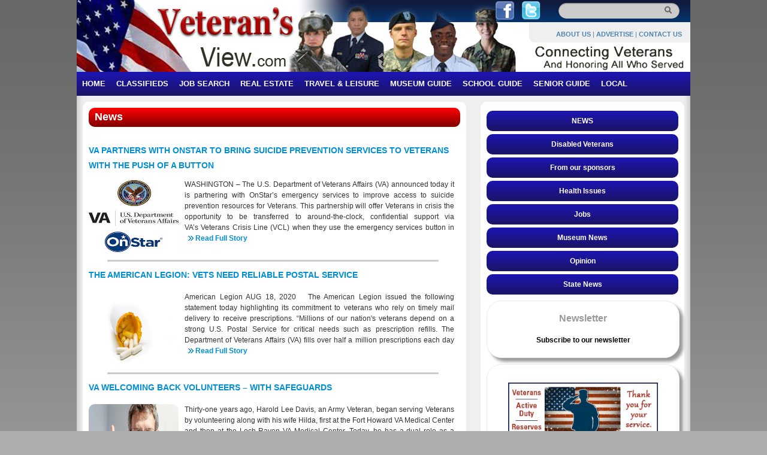

--- FILE ---
content_type: text/html; charset=UTF-8
request_url: https://veteransview.com/?page=8
body_size: 11589
content:
<!DOCTYPE html>
<html lang="en">
<head>
    <meta charset="UTF-8">

    <title>
    Veteran&#039;s View
    </title>

    <!-- CSS -->
    <link rel="stylesheet" type="text/css" href="https://veteransview.com/css/style.7.css">

    <!-- JS files -->
    <script type="text/javascript" src="https://veteransview.com/js/jquery.7.js"></script>
    <script type="text/javascript" src="https://veteransview.com/js/jquery-ui.7.js"></script>

    <!-- JS inline code -->
    <script type="text/javascript">
    //<![CDATA[
    var site_url = "https:\/\/veteransview.com";
    //]]>
    </script>

<!-- START: Google Analytics -->
<!-- END: Google Analytics -->

</head>

<body>

    <div class="wrapper-layout">

<div class="header-layout">

    <div class="date-layout">
    </div>

    <div class="social-layout">
        <a href="https://www.facebook.com/pages/Veterans-View/230236533673442" target="_blank">
            <img src="https://veteransview.com/images/face-book.png" width="31" height="31" alt="Face Book" />
        </a>
        <a href="https://twitter.com/veteransview" target="_blank">
            <img src="https://veteransview.com/images/twitter.png" width="31" height="31" alt="Twitter" />
        </a>

        <div class="header-search">
            <form method="get" action="https://veteransview.com/search?>">
                <input type="text" name="q" value="" style="width:160px; border:none; height:26px; padding:0px 3px; margin:5px 50px 0 0; float:right; background-color:transparent;" value="">
                <input type="submit" value="" style="position:absolute; top:8px; right:28px; background:url(https://veteransview.com/images/search-button.png) no-repeat; width:20px; height:18px; border:0; cursor:pointer">
            </form>
        </div>
    </div>

    <br clear="all"/>

    <div class="corner-navigation">
        <p>
        <a href="https://veteransview.com/about-us">ABOUT US</a> |
        <a href="https://veteransview.com/advertise">ADVERTISE</a> |
        <a href="https://veteransview.com/contact-us">CONTACT US</a>
        </p>
    </div>

    <br clear="all"/>

</div><!-- class="header-layout" -->
<div class="nav-bar">
    <ul>
        <li><a href="https://veteransview.com">HOME</a></li>
        <li><a href="https://veteransview.com/classifieds">CLASSIFIEDS</a></li>
        <li><a href="https://veteransview.com/job-search">JOB SEARCH</a></li>
        <li><a href="https://veteransview.com/real-estate">REAL ESTATE</a></li>
        <li><a href="https://veteransview.com/travel-leisure">TRAVEL &amp; LEISURE</a></li>
        <li><a href="https://veteransview.com/travel-leisure/museum-guide">MUSEUM GUIDE</a></li>
        <li><a href="https://veteransview.com/school">SCHOOL GUIDE</a></li>
        
        <li><a href="https://veteransview.com/senior">SENIOR GUIDE</a></li>
        <li><a href="https://veteransview.com/classifieds/local-guide">LOCAL</a></li>
    </ul>
</div>

        <div class="container">

            <div class="content">
                <div class="title-box"><h1>News
</h1></div>
                    <!-- begin articles -->
            <div class="newsBriefContainer">
    <div class="newsThumbTitle">
        <a href="https://veteransview.com/news/va-partners-with-onstar-to-bring-suicide-prevention-services-to-veterans-with-the-push-of-a-button">VA PARTNERS WITH ONSTAR TO BRING SUICIDE PREVENTION SERVICES TO VETERANS WITH THE PUSH OF A BUTTON</a>
    </div>
    <div class="newsBriefThumb">
        <a href="https://veteransview.com/news/va-partners-with-onstar-to-bring-suicide-prevention-services-to-veterans-with-the-push-of-a-button">
            <img class="newsImgBottom" alt="News" src="https://images.central-news.com/VAOnstar.jpg">
        </a>
    </div>
    <div class="contentNewsBrief">WASHINGTON&nbsp;&ndash; The U.S. Department of Veterans Affairs (VA) announced today it is partnering with&nbsp;OnStar&rsquo;s emergency services to improve access to suicide prevention resources for Veterans.
This partnership will offer Veterans in crisis the opportunity to be transferred to around-the-clock, confidential support via VA&rsquo;s&nbsp;Veterans Crisis Line&nbsp;(VCL) when they use the emergency services button in an OnStar-equipped vehicle or OnStar Guardian smartphone app.
&ldquo;The VA-OnStar partnership aims to promote suicide prevention and reduce deaths by suicide by providing additional resources to Veterans,&rdquo; said VA Secretary Robert Wilkie. &ldquo;This partnership will help Veterans access suicide prevention support services and assistance directly and immediately. More than 400 VA suicide prevention coordinators and their teams, located at every VA medical center, connect Veterans with care and educate the community about suicide prevention programs and resources daily.&rdquo;&nbsp;
An average of 20 Veterans die by suicide each day. Through this partnership, VA and OnStar, a wholly owned subsidiary of General Motors, will collaborate to provide education and training to VA clinicians and OnStar call center staff to facilitate suicide prevention efforts for Veterans. Additionally, VA will provide resources and education to OnStar about military culture and how to determine if a caller is a Veteran.
&ldquo;OnStar services are designed to help our customers go out into the world feeling safer, and we recognize that for many people, and in particular Veterans, a crisis can start from within,&rdquo; said Catherine Bishop, senior global emergency services manager for OnStar. &ldquo;This partnership with VA allows our emergency-certified advisors to better serve the heroes who have served us.&rdquo;
Suicide prevention is a top priority and VA has made great strides in Veteran suicide prevention, especially in crisis intervention. Partnerships such as this are coordinated by the Veterans Health Administration&rsquo;s&nbsp;Office of Community Engagement.</div>
    <div class="contentBottom">
        <img class="caratImg" src="https://veteransview.com/images/carat1.gif">
        <a href="https://veteransview.com/news/va-partners-with-onstar-to-bring-suicide-prevention-services-to-veterans-with-the-push-of-a-button">Read Full Story</a>
    </div>
    <div class="separator"></div>
</div>
            <div class="newsBriefContainer">
    <div class="newsThumbTitle">
        <a href="https://veteransview.com/news/the-american-legion-vets-need-reliable-postal-service">THE AMERICAN LEGION: VETS NEED RELIABLE POSTAL SERVICE</a>
    </div>
    <div class="newsBriefThumb">
        <a href="https://veteransview.com/news/the-american-legion-vets-need-reliable-postal-service">
            <img class="newsImgBottom" alt="News" src="https://images.central-news.com/pomeds.jpg">
        </a>
    </div>
    <div class="contentNewsBrief">American Legion
AUG 18, 2020
&nbsp;
The American Legion issued the following statement today highlighting its commitment to veterans who rely on timely mail delivery to receive prescriptions.
&ldquo;Millions of our nation's veterans depend on a strong U.S. Postal Service for critical needs such as prescription refills. The Department of Veterans Affairs (VA) fills over half a million prescriptions each day through the Consolidated Mail Output Pharmacy system. The vast majority of these prescriptions are mailed to veterans through the USPS.
&ldquo;Due to the COVID-19 pandemic, reduced availability of in-person services at VA facilities, including access to the pharmacy, places veterans in larger reliance on mail-ordered prescriptions and a strong USPS. If our leaders in Washington, D.C., choose not to fund the post office by the end of September, The American Legion is concerned it could have dire consequences for the millions of veterans who rely on the mail every day to deliver life-saving medication. The Postal Service often plays a pivotal role in the delivery of paperwork needed to process claims for veterans who have been disabled in the service of their country.
&ldquo;The American Legion has spoken out in favor of a strong USPS before with the passage of&nbsp;Resolution No. 344&nbsp;at our annual national convention in 2016. The American Legion implores Congress to address this issue impacting our nation&rsquo;s veterans in an expedited manner so they can continue to receive the critical services they need during these difficult times.&rdquo;</div>
    <div class="contentBottom">
        <img class="caratImg" src="https://veteransview.com/images/carat1.gif">
        <a href="https://veteransview.com/news/the-american-legion-vets-need-reliable-postal-service">Read Full Story</a>
    </div>
    <div class="separator"></div>
</div>
            <div class="newsBriefContainer">
    <div class="newsThumbTitle">
        <a href="https://veteransview.com/news/va-welcoming-back-volunteers-with-safeguards">VA WELCOMING BACK VOLUNTEERS – WITH SAFEGUARDS</a>
    </div>
    <div class="newsBriefThumb">
        <a href="https://veteransview.com/news/va-welcoming-back-volunteers-with-safeguards">
            <img class="newsImgBottom" alt="News" src="https://images.central-news.com/VAvolunteers.jpg">
        </a>
    </div>
    <div class="contentNewsBrief">Thirty-one years ago, Harold Lee Davis, an Army Veteran, began serving Veterans by volunteering along with his wife Hilda, first at the Fort Howard VA Medical Center and then at the Loch Raven VA Medical Center. Today, he has a dual role as a representative for the Benevolent &amp; Protective Order of Elks on the medical center&rsquo;s VA Voluntary Service Committee and as a volunteer group leader.


The VA Maryland Health Care System welcomes back volunteers.

Davis has helped organize Christmas in July events, participated in National Salute to Veteran Patients Week, Memorial Day and Veteran&rsquo;s Day recognition luncheons and lent himself to an array of other activities. He was the VA National Advisory Committee Male Volunteer of the Year for 2019.
Pandemic disrupted volunteer activities
Because of the COVID-19 pandemic, the normal activities of thousands of VA volunteers like Davis and his wife have been disrupted since early spring. VA paused its volunteer program to protect patients, health care providers, and volunteers from the risk of exposure to COVID-19.
The pandemic has kept Davis away from his volunteer duties since March. But it hasn&rsquo;t stopped him from worrying about the Veterans and wondering if they are feeling isolated, lonely, and bored. He found himself considering how he could continue serving Veterans upon his return.
&ldquo;We&rsquo;ve already missed this year&rsquo;s Christmas in July event but we are researching all the necessary steps to implement a movie night for Veterans when volunteers are able to return,&rdquo; he said.
Welcome back volunteers &mdash; gradually
Now, across the country, VA medical facilities are expanding services, including previously cancelled elective procedures and routine in-person appointments. Along with these services, we will begin welcoming back our volunteers carefully and gradually with several safeguards.
Based on our critical needs, we&rsquo;ve created new volunteer roles, adapted some, and continue to pause others. Other changes include virtual assignments at some locations and continuing the pause for students under 18.
Checklist: what to do before volunteering
Before showing up for work, volunteers should obtain approval and complete orientation and safety training. Like everyone at VA facilities, they need to wear a face covering and follow physical distancing guidelines while on duty. They also need to consent to health screenings, including temperature checks, prior to entering the facility.
Volunteers interested in returning to work should contact their&nbsp;local Voluntary Service office&nbsp;to discuss current facility needs and their interests. To find your local office, visit&nbsp;https://www.volunteer.va.gov/directory/&nbsp;and click &ldquo;VOLUNTEER OR DONATE NOW.&rdquo;


Before showing up for work, volunteers should obtain approval and complete orientation and safety training.

Leadership will bring back volunteers in phases, beginning with the most essential assignments. Volunteers should consider their own personal safety and comfort before returning to service.
Volunteers at risk, please stay home
Older people and people of any age who have serious health problems are at higher risk of developing serious symptoms of COVID-19. Those health problems include: heart or lung conditions, weakened immune systems, severe obesity and diabetes.
The Centers for Disease Control and Prevention recommends that people at higher risk stay home when possible. They should also keep distance between themselves and others if COVID-19 is spreading in their community.
We know how dedicated our volunteers are to their service and we look forward to their safe return as soon as possible.

R. David Edwards is the chief of Public &amp; Community Relations at the Baltimore VAMC; Dore Mobley is a communication specialist for VHA Internal Communications.</div>
    <div class="contentBottom">
        <img class="caratImg" src="https://veteransview.com/images/carat1.gif">
        <a href="https://veteransview.com/news/va-welcoming-back-volunteers-with-safeguards">Read Full Story</a>
    </div>
    <div class="separator"></div>
</div>
            <div class="newsBriefContainer">
    <div class="newsThumbTitle">
        <a href="https://veteransview.com/news/va-to-award-more-than-400-million-in-grants-to-end-veteran-homelessness">VA TO AWARD MORE THAN $400 MILLION IN GRANTS TO END VETERAN HOMELESSNESS</a>
    </div>
    <div class="newsBriefThumb">
        <a href="https://veteransview.com/news/va-to-award-more-than-400-million-in-grants-to-end-veteran-homelessness">
            <img class="newsImgBottom" alt="News" src="https://images.central-news.com/vethomeless.jpg">
        </a>
    </div>
    <div class="contentNewsBrief">WASHINGTON&nbsp;&ndash; The U.S. Department of Veterans Affairs (VA) announced today it will begin awarding more than $400 million in grants under the&nbsp;Supportive Services for Veteran Families Program&nbsp;(SSVF) to 266 non-profit organizations in all 50 states, the District of Columbia, Guam, Puerto Rico and the Virgin Islands on Oct. 1 of this year.&nbsp;
SSVF funding provides thousands of low-income Veteran families around the nation with access to case management and other assistance to rapidly re-house Veterans who become homeless or prevent Veterans from becoming homeless.&nbsp;
&ldquo;Helping Veterans exit homelessness and remain in stable housing is more important now than ever,&rdquo; said VA Secretary Robert Wilkie. &ldquo;The Supportive Services for Veteran Families Program remains a vital resource to ensure that every Veteran has a safe and stable place to call home, especially during the COVID-19 pandemic.&rdquo;&nbsp;
In fiscal year (FY) 2019, SSVF served 105,156 individuals, including 70,524 Veterans and 20,608 children. As a result of these and other efforts, Veteran homelessness has been cut in half since 2010&rsquo;s launch of the&nbsp;Federal Strategic Plan to Prevent and End Homelessness.&nbsp;Since then, VA&rsquo;s homelessness programs and targeted housing vouchers provided by the&nbsp;Department of Housing and Urban Development&nbsp;have placed hundreds of thousands of Veterans and their family members into permanent housing or helped to prevent them from being homeless.&nbsp;
This year&rsquo;s grant recipients competed for funding under a Notice of Fund Availability published Dec. 5, 2019. The funding will support SSVF services in fiscal year 2021 which begins Oct. 1 and ends Sept. 30, 2021.&nbsp;
Visit&nbsp;VA homeless SSVF&nbsp;to view the list of 2020 grantees and to learn more about the program.</div>
    <div class="contentBottom">
        <img class="caratImg" src="https://veteransview.com/images/carat1.gif">
        <a href="https://veteransview.com/news/va-to-award-more-than-400-million-in-grants-to-end-veteran-homelessness">Read Full Story</a>
    </div>
    <div class="separator"></div>
</div>
            <div class="newsBriefContainer">
    <div class="newsThumbTitle">
        <a href="https://veteransview.com/news/va-and-partner-agencies-announce-covid-19-insights-partnership">VA AND PARTNER AGENCIES ANNOUNCE COVID-19 INSIGHTS PARTNERSHIP</a>
    </div>
    <div class="newsBriefThumb">
        <a href="https://veteransview.com/news/va-and-partner-agencies-announce-covid-19-insights-partnership">
            <img class="newsImgBottom" alt="News" src="https://images.central-news.com/VAlogo.jpg">
        </a>
    </div>
    <div class="contentNewsBrief">WASHINGTON &mdash;&nbsp;Today, the U.S. Department of Veterans Affairs (VA), along with the Departments of Energy (DOE) and Health and Human Services (HHS) announced the formation of the COVID-19 Insights Partnership, an initiative to coordinate and share health data as well as research and expertise to aid in the fight against COVID-19.
The COVID-19 Insights Partnership creates a framework for VA and HHS to utilize DOE&rsquo;s world-leading high-performance computing (HPC) and artificial intelligence resources to conduct COVID-19 research and analyze health data that would otherwise not be possible.
&ldquo;Veterans served this country by putting on the uniform and protecting American interests overseas and now their health data will help in the fight against COVID-19 here at home,&rdquo; said VA Secretary Robert Wilkie. &ldquo;President Trump is marshalling all the resources he has available in the federal government to fight the virus and Veterans should be proud of the role they&rsquo;re playing.&rdquo;
&ldquo;The Department of Energy is proud to be a member of the COVID-19 Insights Partnership,&rdquo;&nbsp;said Secretary of Energy Dan Brouillette. &ldquo;Our nation&rsquo;s understanding of&nbsp;COVID-19 has&nbsp;already&nbsp;benefitted greatly from&nbsp;our world-leading high-performance computing and artificial intelligence resources and we look forward&nbsp;to&nbsp;continuing our coordination across federal departments and agencies in the fight against this virus.&rdquo;
&ldquo;This unprecedented data and computing partnership is the latest addition to President Trump&rsquo;s whole-of-government effort against COVID-19,&rdquo; said HHS Secretary Alex Azar. &ldquo;The volume and quality of the data HHS has on COVID-19 has advanced by leaps and bounds in recent months. The Department of Energy&rsquo;s world-class resources will help us derive new insights from the data we gather to help patients and protect our country.&rdquo;
Research and analysis conducted by the COVID-19 Insights Partnership will focus on vaccine and therapeutic development and outcomes, virology and other critical scientific topics to understand COVID-19 better. HHS and VA will provide additional updates and information on research projects as it becomes available.
Summit, the United States&rsquo; fastest supercomputer, located at DOE&rsquo;s Oak Ridge National Laboratory, is accelerating COVID-19 research by running large scale, complex analyses on a vast amount of health data. Summit&rsquo;s unmatched capacity to analyze massive integrated datasets and divine insights will help researchers identify and advance potential treatments and enhance outcomes for COVID-19 patients with unprecedented speed.
The partnership expands upon recent efforts by the Trump Administration to leverage cutting-edge technologies in the fight against COVID-19, such as the&nbsp;COVID-19 High Performance Computing Consortium, which provides researchers worldwide with HPC resources and expertise from leading industry, Federal Government, and academia partners to accelerate the COVID-19 vaccine and therapeutic research.</div>
    <div class="contentBottom">
        <img class="caratImg" src="https://veteransview.com/images/carat1.gif">
        <a href="https://veteransview.com/news/va-and-partner-agencies-announce-covid-19-insights-partnership">Read Full Story</a>
    </div>
    <div class="separator"></div>
</div>
            <div class="newsBriefContainer">
    <div class="newsThumbTitle">
        <a href="https://veteransview.com/news/more-than-1-million-meals-raised-for-food-pantries-in-need">MORE THAN 1 MILLION MEALS RAISED FOR FOOD PANTRIES IN NEED</a>
    </div>
    <div class="newsBriefThumb">
        <a href="https://veteransview.com/news/more-than-1-million-meals-raised-for-food-pantries-in-need">
            <img class="newsImgBottom" alt="News" src="https://images.central-news.com/UTCH.jpg">
        </a>
    </div>
    <div class="contentNewsBrief">(VFW Magazine)
KANSAS CITY, Mo. &ndash;&nbsp;The Veterans of Foreign Wars is proud to announce its 2020 &ldquo;Uniting to Combat Hunger&rdquo; campaign has raised more than 1 million meals for veterans and military families in need, transcending its original goal of 500,000.
VFW Quartermaster General Debra Anderson and Ed Sandrick, director of Humana&rsquo;s Strategic Alliances and Veteran Channel, made the special announcement live Monday during the VFW&rsquo;s #StillServing Celebration, a virtual, weeklong event to bring awareness, respect and gratitude to veterans who remain committed to a life of service after their time in the military ends.
Originally established in March of 2018, &ldquo;Uniting to Combat Hunger&rdquo; is a collaborative campaign from the VFW and Humana designed to help to raise awareness and fight food insecurity in the veteran and military communities. Defined as the lack of access to enough nutritionally adequate foods to live an active, healthy life, food insecurity contributes to poor health, lower productivity and higher medical costs. This societal issue impacts one in nine Americans, and 25% of Iraq and Afghanistan War veterans.
Initially planned as a national food drive, the onset of the COVID-19 pandemic forced this year&rsquo;s &ldquo;Uniting to Combat Hunger&rdquo; campaign to drastically shift its focus to raising donations in support of local VA food pantries that were struggling to keep up with the increasing needs of the veteran and military families in their communities.
&ldquo;When we set our goal of 500,000 meals, we never could have anticipated the increased struggles the COVID-19 pandemic would bring,&rdquo; said VFW National Commander William &ldquo;Doc&rdquo; Schmitz. &ldquo;As more and more military and veteran families struggled to put food on the table, shifting our focus to supporting local VA food pantries just made sense. The efforts and dedication of VFW members, Humana representatives and VA employees across the country are perfect examples of how we are #StillServing.&rdquo;
&ldquo;It&rsquo;s an honor to support veteran and military families during this unprecedented time, as no one should be food insecure,&rdquo; said Ed Sandrick, Humana Director of Strategic Alliances and Veteran Channel. &ldquo;Through the &lsquo;Uniting To Combat Hunger&rsquo; campaign, we&rsquo;re proud to help feed those who have sacrificed so much for our country and we&rsquo;re thrilled to more than double our goal in collaboration with dedicated partners like the VFW.&rdquo;
For more information on how you can help the VFW and Humana address food insecurity, visit&nbsp;vfw.org/UTCH.</div>
    <div class="contentBottom">
        <img class="caratImg" src="https://veteransview.com/images/carat1.gif">
        <a href="https://veteransview.com/news/more-than-1-million-meals-raised-for-food-pantries-in-need">Read Full Story</a>
    </div>
    <div class="separator"></div>
</div>
            <div class="newsBriefContainer">
    <div class="newsThumbTitle">
        <a href="https://veteransview.com/news/our-wwii-story-american-legion-blood-banks">OUR WWII STORY: AMERICAN LEGION BLOOD BANKS</a>
    </div>
    <div class="newsBriefThumb">
        <a href="https://veteransview.com/news/our-wwii-story-american-legion-blood-banks">
            <img class="newsImgBottom" alt="News" src="https://images.central-news.com/bloodbanks.jpg">
        </a>
    </div>
    <div class="contentNewsBrief">(The American Legion)
By 1943, The American Legion&rsquo;s blood-donation program was institutionalized in multiple cities across the country, fulfilling needs locally and in support of military personnel at war. Following deadly race riots of June 1943 in Detroit, the American Legion Civilian Defense Blood Bank there was credited for acting quickly and effectively amid the bedlam.
&ldquo;Much of this blood plasma was delivered while rioting was at its height,&rdquo; explained George C. Dollar, chairman of the American Legion Civilian Defense Blood Bank in Detroit. &ldquo;It was delivered through streets filled with overturned cars; through flying missiles and showers of glass from broken windows, and through the picket lines. Because we were driving our white emergency unit cars of The American Legion Civilian Blood Bank unit, we were permitted to proceed without being attacked by the rioters or stopped by the police.&rdquo;
Area hospitals called on the bank for 512 units of plasma, most of which was reportedly used to treat citizens who had gotten caught up in the rioting that claimed 31 lives and injured hundreds of others.
Detroit-area American Legion posts had established the blood bank at Henry Ford Hospital in March 1941 for &ldquo;the purpose of serving veterans, indigent and emergency cases,&rdquo; according to an article in the September 1943&nbsp;American Legion Magazine. More than 2,500 Legionnaires and American Legion Auxiliary members regularly donated to the bank to keep it well stocked in case of emergency.
Similar American Legion blood banks were operated in Boise, Idaho, and Brooklyn, N.Y., serving the civilian and military communities there. In other cities, including Detroit, The American Legion worked as the primary blood-distribution hub for local medical institutions and emergency services.</div>
    <div class="contentBottom">
        <img class="caratImg" src="https://veteransview.com/images/carat1.gif">
        <a href="https://veteransview.com/news/our-wwii-story-american-legion-blood-banks">Read Full Story</a>
    </div>
    <div class="separator"></div>
</div>
            <div class="newsBriefContainer">
    <div class="newsThumbTitle">
        <a href="https://veteransview.com/news/va-and-mazon-partner-to-support-veteran-food-security">VA AND MAZON PARTNER TO SUPPORT VETERAN FOOD SECURITY</a>
    </div>
    <div class="newsBriefThumb">
        <a href="https://veteransview.com/news/va-and-mazon-partner-to-support-veteran-food-security">
            <img class="newsImgBottom" alt="News" src="https://images.central-news.com/food.jpg">
        </a>
    </div>
    <div class="contentNewsBrief">WASHINGTON&nbsp;&mdash;The U.S. Department of Veterans Affairs (VA) announced it is partnering with MAZON: A Jewish Response to Hunger to improve and ensure Veterans have reliable access to food.
VA and MAZON will work together to distribute information to Veterans to increase awareness about the risks associated with food insecurity and share the benefits of programs like the&nbsp;Supplemental Nutritional Assistance Program&nbsp;(SNAP).
&ldquo;Veterans must have consistent and reliable access to healthy foods in order to thrive,&rdquo; said VA Secretary Robert Wilkie. &ldquo;By raising awareness of the problem of Veterans&rsquo; food insecurity and executing solutions, this partnership will lead to more Veterans having more food on the table.&rdquo;
MAZON: A Jewish Response to Hunger is a national advocacy organization working to end hunger among people of all faiths in the United States and Israel. The organization works to raise awareness about&nbsp;community and government resources&nbsp;to encourage the anti-hunger community to effectively address emerging issues.
&ldquo;VA and MAZON will use various tactics to help Veterans facing food insecurity access available food assistance resources, like trainings for VA staff to help them better recognize and respond to Veteran food insecurity, &rdquo; said MAZON: A Jewish Response to Hunger President and CEO Abby J. Leibman. &ldquo;These tactics include exploring the creation of a VA pilot program on SNAP outreach for Veterans that can be replicated and scaled up and formalizing target goals for Veteran SNAP eligibility screenings and application assistance.&rdquo;
This partnership is managed by the Veterans Health Administration&rsquo;s Nutrition and Food Services office and was facilitated by the VHA Office of Community Engagement (OCE). Partnerships supported by OCE, such as this one, support VHA&rsquo;s commitment to delivering patient-driven health care.
Visit&nbsp;VA health partnerships&nbsp;and&nbsp;MAZON: A Jewish Response to Hunger&nbsp;for more information.</div>
    <div class="contentBottom">
        <img class="caratImg" src="https://veteransview.com/images/carat1.gif">
        <a href="https://veteransview.com/news/va-and-mazon-partner-to-support-veteran-food-security">Read Full Story</a>
    </div>
    <div class="separator"></div>
</div>
            <div class="newsBriefContainer">
    <div class="newsThumbTitle">
        <a href="https://veteransview.com/news/34-sailors-23-civilians-suffered-minor-injuries-in-uss-bonhomme-richard-fire">34 SAILORS, 23 CIVILIANS SUFFERED MINOR INJURIES IN USS BONHOMME RICHARD FIRE</a>
    </div>
    <div class="newsBriefThumb">
        <a href="https://veteransview.com/news/34-sailors-23-civilians-suffered-minor-injuries-in-uss-bonhomme-richard-fire">
            <img class="newsImgBottom" alt="News" src="https://images.central-news.com/ussbonhommerichard.jpg">
        </a>
    </div>
    <div class="contentNewsBrief">


By&nbsp;CAITLIN M. KENNEY | STARS AND STRIPES




WASHINGTON &mdash; More than 30 sailors have suffered minor injuries from the fire that broke out Sunday and firefighters continue battle aboard the USS Bonhomme Richard at Naval Base San Diego, Calif.
As of Monday morning, 34 sailors and 23 civilians have been treated for minor injuries, said Lt. Cmdr. Nicole Schwegman, a spokeswoman with Naval Surface Force, U.S. Pacific Fleet. Of the 17 sailors who were hospitalized Sunday, five sailors have remained in the medical facility for observation and are in stable condition.
So far, minor injuries include heat exhaustion and smoke inhalation, according to Schwegman.
A fire was reported aboard the amphibious assault ship at about 8:30 a.m. Sunday while it was moored at the pier, said Mike Raney, a spokesman for Naval Surface Force, U.S. Pacific Fleet.

&nbsp;

The cause of the fire is still under investigation and the origin of an explosion that also occurred on the ship Sunday is still unknown, The Associated Press reported.
Firefighting operations continued aboard the ship through the night and two helicopters with water buckets were brought in to help, according to the Navy.
At the time of the fire about 160 sailors were on the ship, which was undergoing maintenance, according to Raney. The ship typically has a crew of about 1,000.
Adm. Mike Gilday, chief of naval operations, called the fire &ldquo;a terrible tragedy.&rdquo;
"We are grateful for the quick and immediate response of local, base, and shipboard&nbsp;firefighters aboard USS Bonhomme Richard. Our thoughts and prayers are with our [Bonhomme Richard] sailors, their families, and our emergency responders who continue to fight the fire. Godspeed," he said in a statement.
Two nearby ships, the USS Fitzgerald and the USS Russell, had to move away from the pier Sunday afternoon because of the fire. The USS Fitzgerald had just arrived in San Diego July 2, according to U.S. Naval Institute News, after undergoing more than two years of restoration and modernization following the deadly 2017 collision that killed seven sailors.
Photo Credit: CHRISTINA ROSS/U.S. NAVY
</div>
    <div class="contentBottom">
        <img class="caratImg" src="https://veteransview.com/images/carat1.gif">
        <a href="https://veteransview.com/news/34-sailors-23-civilians-suffered-minor-injuries-in-uss-bonhomme-richard-fire">Read Full Story</a>
    </div>
    <div class="separator"></div>
</div>
            <div class="newsBriefContainer">
    <div class="newsThumbTitle">
        <a href="https://veteransview.com/news/va-offers-debt-relief-to-veterans-through-years-end">VA OFFERS DEBT RELIEF TO VETERANS THROUGH YEAR’S END</a>
    </div>
    <div class="newsBriefThumb">
        <a href="https://veteransview.com/news/va-offers-debt-relief-to-veterans-through-years-end">
            <img class="newsImgBottom" alt="News" src="https://images.central-news.com/debtrelief.jpg">
        </a>
    </div>
    <div class="contentNewsBrief">WASHINGTON &ndash;&nbsp;The U.S. Department of Veterans Affairs (VA) today announced its commitment to extend debt relief to Veterans adversely impacted by COVID-19 to the end of 2020 by suspending certain debt collection actions.
The department recognizes Veterans and beneficiaries are still being greatly impacted by the coronavirus prompting the extension of financial relief.
&ldquo;Veterans and their families should be focused on their health and safety during the pandemic,&rdquo; said VA Secretary Robert Wilkie. &ldquo;VA is taking action to give those with pending debts greater flexibility during these challenging times.&rdquo;
VA is suspending all actions on Veteran debts under the jurisdiction of the U.S. Treasury Department. This includes the suspension of collection action or extending repayment terms on preexisting VA debts, whichever the Veteran prefers.
For benefit debts, Veterans should contact the VA Debt Management Center at 1-800-827-0648.
For health care debts, Veterans should contact the Health Resource Center at 1-866-400-1238 or&nbsp;https://www.pay.govfor payments.</div>
    <div class="contentBottom">
        <img class="caratImg" src="https://veteransview.com/images/carat1.gif">
        <a href="https://veteransview.com/news/va-offers-debt-relief-to-veterans-through-years-end">Read Full Story</a>
    </div>
    <div class="separator"></div>
</div>
        <!-- end articles -->
    <!-- begin paginator -->
    <div class="paginator">
        <nav>
        <ul class="pagination">
            
                            <li>
                    <a href="https://veteransview.com?page=7" rel="prev" aria-label="&laquo; Previous">&lsaquo;</a>
                </li>
            
            
                            
                
                
                                                                                        <li><a href="https://veteransview.com?page=1">1</a></li>
                                                                                                <li><a href="https://veteransview.com?page=2">2</a></li>
                                                                                        
                                    <li class="disabled" aria-disabled="true"><span>...</span></li>
                
                
                                            
                
                
                                                                                        <li><a href="https://veteransview.com?page=5">5</a></li>
                                                                                                <li><a href="https://veteransview.com?page=6">6</a></li>
                                                                                                <li><a href="https://veteransview.com?page=7">7</a></li>
                                                                                                <li class="active" aria-current="page"><span>8</span></li>
                                                                                                <li><a href="https://veteransview.com?page=9">9</a></li>
                                                                                                <li><a href="https://veteransview.com?page=10">10</a></li>
                                                                                                <li><a href="https://veteransview.com?page=11">11</a></li>
                                                                                        
                                    <li class="disabled" aria-disabled="true"><span>...</span></li>
                
                
                                            
                
                
                                                                                        <li><a href="https://veteransview.com?page=91">91</a></li>
                                                                                                <li><a href="https://veteransview.com?page=92">92</a></li>
                                                                        
            
                            <li>
                    <a href="https://veteransview.com?page=9" rel="next" aria-label="Next &raquo;">&rsaquo;</a>
                </li>
                    </ul>
    </nav>

    </div>
    <!-- end paginator -->

<div class="newsBriefContentBottom">
</div>
            </div><!-- end class="content" -->

            <div class="right-sidebar">
                <div style="text-align: center">
    <ul>
        <li><a href="https://veteransview.com">NEWS</a></li>
                    <li><a href="https://veteransview.com/news/category/disabled-veterans">Disabled Veterans</a></li>
                    <li><a href="https://veteransview.com/news/category/from-our-sponsors">From our sponsors</a></li>
                    <li><a href="https://veteransview.com/news/category/health-issues">Health Issues</a></li>
                    <li><a href="https://veteransview.com/news/category/jobs">Jobs</a></li>
                    <li><a href="https://veteransview.com/news/category/museum-news">Museum News</a></li>
                    <li><a href="https://veteransview.com/news/category/opinion">Opinion</a></li>
                    <li><a href="https://veteransview.com/news/category/state-news">State News</a></li>
            </ul>

    <div class="imgCtnr">   
        <h3>Newsletter</h3> <br>
        <a href="http://gem.godaddy.com/signups/193731/join">Subscribe to our newsletter </a>
    </div>

    <!-- begin slot: sidebar-1 -->
        <div class="imgCtnr">   
                    <a target="_blank" href="https://militaryhomeservices.com/">
        <img class="sidebar-250-bare" alt="Union Home Services" src="https://images.central-news.com/unionhome.jpg">
    </a>
            </div>
        <!-- end slot: sidebar-1 -->

    <div class="imgCtnr">   
        <a href="https://veteransview.com/classifieds/local-guide">
            <img src="https://images.central-news.com/vv_local_guide.jpg" style="width: 250px; height: auto;" alt="Veteran's View Local Guide" />
        </a>
    </div>

    <div class="imgCtnr">   
        <h3>"Recommend a business or service that you feel should be on our website."</h3> <br>
        <form method="get" action="https://docs.google.com/forms/d/1HFvalWaQ0i4vLYp2ObAiyrrgRRAGorjPoCsFUS-osMk/viewform">
        <button type="submit" class="btn btn-primary btn-lg" data-toggle="modal" data-target="#myModal">
            Recommend
        </button>
        </form>
    </div>

    <!-- begin slot: sidebar-1 <publication> -->
        <div class="imgCtnr">   
                    <h3>Jay Buckley Baseball Tours</h3> <br>
            <a target="_blank" href="http://www.jaybuckley.com">
        <img class="sidebar-250-bare" alt="Jay Buckley Baseball Tours" src="https://images.central-news.com/21847.jpg">
    </a>
                    <h3>Jacobson Gun Center</h3> <br>
            <a target="_blank" href="http://www.jacobsonsguncenter.com">
        <img class="sidebar-250-bare" alt="Jacobson Gun Center" src="https://images.central-news.com/23152.jpg">
    </a>
                    <h3>VV Online Magazine Spring &amp; Summer 2025</h3> <br>
            <a target="_blank" href="https://www.calameo.com/read/0037074827065dd45a8ef">
        <img class="sidebar-250-bare" alt="VV Online Magazine Spring &amp; Summer 2025" src="https://images.central-news.com/VVmagazine2025.jpg">
    </a>
                    <h3>Victoria Coleto Lake RV Resort</h3> <br>
            <a target="_blank" href="https://www.coletolakervresort.com/">
        <img class="sidebar-250-bare" alt="Victoria Coleto Lake RV Resort" src="https://images.central-news.com/24120.jpg">
    </a>
            </div>
        <!-- end slot: sidebar-1 <publication> -->

    <div class="imgCtnr">   
        <a href="https://veteransview.com/senior/assisted-living">
            <img src="https://veteransview.com/images/Assisted-Living.jpg" width="170" height="170" style="margin:auto;" alt="assisted living" />
        </a>
    </div>

    <div class="imgCtnr">   <!-- veterans radio show -->
        <img src="https://veteransview.com/images/veterans-views-radio-show.jpg" width="120" style="margin:auto;" alt="Veterans Radio Show" />
        <br>
        <a href="https://veteransview.com/radioShow">Click here</a>
    </div>

    <div class="imgCtnr">   
        <h3> Museum Guide </h3><br>
        <a href="https://veteransview.com/travel-leisure/museum-guide">
            <img src="https://veteransview.com/images/Museum_Clipart_01-e1430938047985.jpg" width="120" style="margin:auto;" alt="assisted living" />
        </a>
    </div>

    <div class="imgCtnr">
        <h3> TV Program </h3><br>
        <a href="http://www.pahomepage.com/news/veterans-views">
            <img src="https://veteransview.com/images/Vetsviewstv.jpg" width="120" height="80" alt="Vet tv" />
        </a>
    </div>

    <div class="imgCtnr">
        <h3>On Twitter </h3> <br>
        <a href="https://twitter.com/veteransview">
            <img src="https://veteransview.com/images/Twitter_bird_logo_2012.svg_.png" width="120" alt="Twitter" />
        </a>
    </div>

    <div class="imgCtnr">
        <h3>On Facebook </h3> <br>
        <a href="https://www.facebook.com/pages/Veterans-View/230236533673442">
            <img src="https://veteransview.com/images/facebook-icon.png" width="120" alt="Face Book" />
        </a>
    </div>
</div>
            </div><!-- end class="right-sidebar" -->

            <br clear="all">

        </div><!-- end class="container" -->

<div class="footer-layout">

<p>COPYRIGHT &copy; 2026 VETERAN&#039;S VIEW. ALL RIGHTS RESERVED.</p>
<span id="siteseal"><script async type="text/javascript" src="https://seal.godaddy.com/getSeal?sealID=eHh6DQP51w2iQGsE8pzgAw94VDqjRf1raiKyXM0Rxjxz4F0fyejr5Md4bngN"></script></span>

</div>

        <br clear="all">

    </div><!-- end class="wrapper-layout" -->

</body>
</html>


--- FILE ---
content_type: text/css
request_url: https://veteransview.com/css/style.7.css
body_size: 3852
content:
/* style-common.css: common styles between sites */

@charset "utf-8";

body {
    background: url(../images/viewport.jpg) repeat-x #aeaeae;
    margin: 0;
    font: normal 12px/18px Verdana, Arial, Helvetica, sans-serif;
    color: #333;
}

h1 {
    margin: 0;
    padding: 0;
    font: 18px/30px Verdana, Arial, Helvetica, sans-serif;
    font-weight: bold;
    color: #FFF;
}
h2 {
    margin: 0;
    padding: 10px 0 24px 0;
    font: 24px/26px bold Verdana, Arial, Helvetica, sans-serif;
    color: #364a08;
}
h3 {
    margin: 0;
    padding: 0;
    font: bold 16px Verdana, Arial, Helvetica, sans-serif;
    color: #999999;
}
h4 {
    margin: 18px 0 9px 0;
    padding: 0;
    font: bold 18px/18px Verdana, Arial, Helvetica, sans-serif;
    color: #364a08;
}

p {
    margin: 1.0em 0 0 0;
    padding: 0;
    font: normal 12px/18px Verdana, Arial, Helvetica, sans-serif;
}

h1 + p, h2 + p {
    margin-top: 0;
}

table, form, input, select {
    margin: 0;
    padding: 0;
}

a:link, a:visited {
    color: #000;
    text-decoration: none;
    font-weight: bold;
}

a:hover, a:active {
    color: #000;
    text-decoration: none;
}

/*##############################################*/
/* WRAPPER LAYOUT                               */
/*##############################################*/

.wrapper-layout {
    margin: 0 auto 10px auto;
    padding: 0;
    width: 1024px;
    display: block;
    position: relative;
}

/*##############################################*/
/* HEADER LAYOUT                                */
/*##############################################*/

.header-layout {
    background: url(../images/header-background.jpg) no-repeat;
    margin: 0;
    padding: 0;
    width: 1024px;
    height: 120px;
    display: block;
}

.date-layout {
    height:27px;
    width:200px;
    float:left;
    display:block;
    margin:8px 0 0 160px;
    padding:0;
    color: #fff;
    font: 14px Verdana, Arial, Geneva, sans-serif;
    font-weight: bold;
}

.social-layout{
    height:37px;
    width: 330px;
    float:right;
    display:block;
    margin:0;
    padding:0;
}
.social-layout img {
    margin:2px 5px;
    border:0;
}

.corner-navigation {
    background:url(../images/corner-navigation.png) no-repeat;
    width:270px;
    height:34px;
    display:block;
    float:right;
    margin:0 -1px 0 0;
    padding:0 0px 0 0px;
}

.corner-navigation p {
    font-size: 11px;
    color: #4a84af;
    text-align:right;
    padding:0 15px 0 0px;
}

.corner-navigation a:link,
.corner-navigation a:visited
{
    color: #4a84af;
    text-decoration: none;
    font-weight: bold;
    font-size: 11px;
}

.corner-navigation a:hover,
.corner-navigation a:active
{
    text-decoration: none;
    font-weight: bold;
    font-size: 11px;
}

.header-search {
    float:right;
    background:url('../images/search-box.png') no-repeat;
    width:229px;
    height:37px;
}

/*##############################################*/
/* CONTENT                                      */
/*##############################################*/

.container {
    background:url(../images/content-background.png) repeat-y;
    width:1024px;
    min-height:586px;
    margin:0 0 0 0;
    padding:0 0 0 0;
}

.content {
    background:#FFF;
    width:620px;
    margin:10px;
    padding:10px;
    float:left;
    border-radius:10px;
}

.title-box {
    color:#FFF;
    height: 20px;
    display:block;
    margin:0 0 22px 0;
    padding:0px 0 12px 10px;
    border-radius:10px;
}

/*
 * Classifieds section
*/

.classified-column {
    width:290px;
    height:auto;
    margin:0 0 10px 12px;
    padding:0;
    float:left;
    display:block;
}

.classified-box {
    background: #EBEBEB;
    width:290px;
    min-height:100px;
    margin:0 10px 20px 0;
    padding:0px;
    border: 1px solid  #CCC;
    display:block;
    float:left;
    border-radius:10px;
}

.classified-box img {
    float:left;
    padding:8px;
    border:0;
}

.classified-box-title {
    background: #5390bd;
    color:#FFF;
    height: 20px;
    display:block;
    margin:0;
    padding:8px 0 10px 5px;
    border-top-right-radius:10px;
    border-top-left-radius:10px;
}

.classified-box-title h3 a {
    font-size: 16px;
    font-style: normal;
    font-weight: bolder;
    text-decoration:none;
    color: #FFF;
    font-family: Verdana, Arial, Geneva, sans-serif;
}

.classified-box-title h3 a:link,
.classified-box-title h3 a:visited,
.classified-box-title h3 a:hover,
.classified-box-title h3 a:active
{
    font-size: 16px;
    font-style: normal;
    font-weight: bolder;
    text-decoration:none;
    color: #FFF;
    font-family: Verdana, Arial, Geneva, sans-serif;
}

.classified-box ul {
    list-style:none;
    margin:4px 0 0 0;
    padding:0;
}

.classified-box ul li a {
    color: #5390bd;
    text-decoration: none;
}

.classified-box ul li a:link,
.classified-box ul li a:visited,
.classified-box ul li a:hover,
.classified-box ul li a:active
{
    color: #5390bd;
    font-weight:bold;
    font-size:12px;
}

/*##############################################*/
/* RIGHT SIDE BAR                               */
/*##############################################*/

.right-sidebar {
    background: #FFF;
    width: 320px;
    margin: 10px;
    padding: 10px;
    float: right;
    border-radius: 10px;
}

.right-sidebar ul {
    list-style: none;
    margin: 0;
    padding: 0;
}

.right-sidebar ul li {
    list-style: none;
    margin: 5px auto;
    padding: 8px;
    border-radius: 10px;
}

.right-sidebar ul li a {
    color: #FFF;
}

/*##############################################*/
/* FOOTER LAYOUT                                */
/*##############################################*/

.footer-layout {
    background: url(../images/footer-background.png) no-repeat;
    font: 12px/18px bold Verdana, Geneva, sans-serif;
    width: 1024px; /* actual px */
    height: 54px;
    display: block;
    margin: 0;
    padding: 10px 0 0 0;
    clear: both;
}

.footer-layout p {
    text-align: center;
}

.footer-layout a:link,
.footer-layout a:visited
{
    font: 9px/16px Verdana, Geneva, sans-serif;
    color: #4e321e;
    text-decoration: none;
    font-weight: bold
}

.footer-layout a:hover,
.footer-layout a:active
{
    color: #FFFFFF;
    text-decoration: underline;
    font-weight: bold;
    font-family: Verdana, Geneva, sans-serif;
    font-size: 9px;
    line-height: 16px;
}

/*
 * Misc
*/

.column {
    width:45%;
    height:auto;
    float:left;
}

/* used on "more info" in listings */
.contentbox {
    background: url('../images/background.jpg');
    width: 30%;
    height: auto;
    border-radius: 10px;
    padding: 10px;
    color: #FFFFFF;
    overflow: hidden;
    display: none;
}
.contentbox a {
    color: #FFFFFF;
    font-weight: normal;
}

.more-results a,
.more-info a
{
    color: #5390bd;
}
.more-info {
    margin-top: 10px;
}

/*##############################################*/
/* IMAGES                                       */
/*##############################################*/

img.sidebar-300
{
    width: 300px;
    height: auto;
    margin: 10px 0 0 10px;
    box-shadow: 5px 5px 10px #999;
    border: 1px solid #333;
}

img.sidebar-250
{
    width: 250px;
    height: auto;
    margin: 10px 0 0 0;
    box-shadow: 5px 5px 10px #999;
    border: 1px solid #333;
}

img.sidebar-250-bare
{
    width: 250px;
    height: auto;
    margin: 10px 0;
}

/* used in listings */
.imgsql {
    max-width: 100%;
    height: auto;
    box-shadow: 6px 6px 5px #999999;
}

/* used on news and home sidebar images */
.imgCtnr {
    width: 100%;
    height: auto;
    background: #fff;
    margin: 10px auto;
    padding: 20px 0;
    box-shadow: 6px 6px 5px #999999;
    border: 1px solid #ECECEC;
    border-radius: 25px;
}

/*##############################################*/
/* NAVBAR LAYOUT                                */
/*##############################################*/
.nav-bar {
    margin: 0;
    padding: 0;
    display: block;
}

.nav-bar ul {
    margin: 0;
    padding: 0;
    list-style:none;
    display: table-row;
}

.nav-bar ul li {
    margin: 0;
    padding: 0;
    display: table-cell;
}

.nav-bar ul li a {
    padding: 12px 9px 12px 9px;
    text-decoration:none;
    color: #FFF;
    font-size: 13px;
    line-height: 40px;
}

/* end style-common.css */

/* styles/overrides for this site */

p {
    color: #333;
}

.title-box {
    background: -webkit-linear-gradient(#FF0004,#800000); /* For Safari 5.1 to 6.0 */
    background: -o-linear-gradient(#FF0004,#800000); /* For Opera 11.1 to 12.0 */
    background: -moz-linear-gradient(#FF0004,#800000); /* For Firefox 3.6 to 15 */
    background: linear-gradient(#FF0004,#800000); /* Standard syntax */
}

.right-sidebar ul li {
    background: -webkit-linear-gradient(#1B14B4,#1B1464); /* For Safari 5.1 to 6.0 */
    background: -o-linear-gradient(#1B14B4,#1B1464); /* For Opera 11.1 to 12.0 */
    background: -moz-linear-gradient(#1B14B4,#1B1464); /* For Firefox 3.6 to 15 */
    background: linear-gradient(#1B14B4,#1B1464); /* Standard syntax */
}

.nav-bar {
    background: -webkit-linear-gradient(#1B14B4,#1B1464); /* For Safari 5.1 to 6.0 */
    background: -o-linear-gradient(#1B14B4,#1B1464); /* For Opera 11.1 to 12.0 */
    background: -moz-linear-gradient(#1B14B4,#1B1464); /* For Firefox 3.6 to 15 */
    background: linear-gradient(#1B14B4,#1B1464); /* Standard syntax */
}

.nav-bar ul li:hover {
    background: -webkit-linear-gradient(#999, #333); /* For Safari 5.1 to 6.0 */
    background: -o-linear-gradient(#999, #333); /* For Opera 11.1 to 12.0 */
    background: -moz-linear-gradient(#999, #333); /* For Firefox 3.6 to 15 */
    background: linear-gradient(#999, #333); /* Standard syntax */
}

/* news-common.css: common styles between sites */ 

/* the following are checked for usage, also changed original id(#) to class(.) */

/* brief (listings) */

.newsBriefContainer {
    width: 615px;
    min-height: 160px;
    padding: 5px 0 5px 0;
    margin: 0;
    clear: both;
}
.newsBriefContainer :hover {
    background: #EDEDED;
    color: #cc3333;
}

.newsThumbTitle {
    min-height: 30px;
    text-align: left;
    margin-bottom: 10px;	
}

.newsThumbTitle a {
    line-height: 25px;
    font-size: 14px;
}

.newsBriefThumb {
    width: 150px;
    height: 130px;
    float: left;
}

.newsImgBottom {
    width: 150px;
    height: 130px;
    border-radius: 10px;
    float: left;
}

.contentNewsBrief {
    width: 450px;
    float: right;
    height: 90px;
    padding: 0 5px 0 5px;
    text-align: justify;
    overflow: hidden;
}

.contentBottom {
    width: 450px;
    float: right;
    height: 20px;
}

.contentBottom a,
.more-articles a,
.newsThumbTitle a,
.storyContent a
{
    color: #008FD4;
}

.caratImg {
    width: 10px;
    height: 8px;
    border: none;	
}

.separator {
    height: 3px;
    width: 90%;
    background: #ccc;
    float: left;
    clear: both;
    margin: 5px 5%; 
    border-radius: 25px;
}

/* show (single article) */

.storyImgContainer {
    width: 620px;
    margin: 10px 0 10px 0;	
}

.imgStory {
    max-width: 100%;
    height: auto;
}

.storyContent {
    margin: 20px 0 20px 0;
    font: normal 12px/18px Verdana, Arial, Helvetica, sans-serif ;	
}

.author {
    width: 98%;
    background: #CCCCCC;
    min-height: 100px;
    padding: 5px;
}

.imgAuth {
    height: 100px;
    width: 100px;
    float: left;
    margin-right: 5px;
    border-radius: 10px;
}

/* listings / shared / misc. */

.newsBriefContentBottom {
    float: left;
    clear: both;
    margin-top: 10px;
}

.search-results-news-wrapper {
    margin-top: 10px;
    margin-bottom: 10px;
}

/* end check */

/* end news-common.css */ 

/* news styles/overrides for this site */

/* new.css: Laravel rewrite specific / new CSS */

/* misc */

html, body {
    height: 100%;
}

iframe {
    border: none;
}

.clearfix:after {
  content:"";
  display:block;
  clear:both;
}

.container {
    clear: both;
    display: table;
}

.center {
    margin-left: auto;
    margin-right: auto;
    text-align: center;
}

.inline-block {
    display: inline-block;
}

.show-me {
    background-image:url('/images/show-me.png'); 
    border: 0;
    margin: -8px 0 -8px 0;
    width: 76px;
    height: 26px; 
    cursor: pointer;
}

.attention {
    color: red;
    font-weight: bold;
}

.btn-primary {
    background: -webkit-linear-gradient(#00FF06, #008000); /* For Safari 5.1 to 6.0 */
    background: -o-linear-gradient(#00FF06, #008000); /* For Opera 11.1 to 12.0 */
    background: -moz-linear-gradient(#00FF06, #008000); /* For Firefox 3.6 to 15 */
    background: linear-gradient(#00FF06, #008000); /* Standard syntax */
    color: white;
    border: 1px solid green;
    padding: 2px;
    border-radius: 5px;
    margin: 0 6px 0 0; 
}
.btn-primary:hover {
    background: -webkit-linear-gradient(#00DD06, #006000); /* For Safari 5.1 to 6.0 */
    background: -o-linear-gradient(#00DD06, #006000); /* For Opera 11.1 to 12.0 */
    background: -moz-linear-gradient(#00DD06, #006000); /* For Firefox 3.6 to 15 */
    background: linear-gradient(#00DD06, #006000); /* Standard syntax */
}


.btn-danger {
    background: -webkit-linear-gradient(#FF0004, #800000); /* For Safari 5.1 to 6.0 */
    background: -o-linear-gradient(#FF0004, #800000); /* For Opera 11.1 to 12.0 */
    background: -moz-linear-gradient(#FF0004, #800000); /* For Firefox 3.6 to 15 */
    background: linear-gradient(#FF0004, #800000); /* Standard syntax */
    color: white;
    border: 1px solid green;
    padding: 2px;
    border-radius: 5px;
    margin: 0 6px 0 0; 
}
.btn-danger:hover {
    background: -webkit-linear-gradient(#DD0004, #600000); /* For Safari 5.1 to 6.0 */
    background: -o-linear-gradient(#DD0004, #600000); /* For Opera 11.1 to 12.0 */
    background: -moz-linear-gradient(#DD0004, #600000); /* For Firefox 3.6 to 15 */
    background: linear-gradient(#DD0004, #600000); /* Standard syntax */
}

/* listings */

.listing-item {
    margin: 20px 0 40px 0;
}

.listing-section {
    margin: 20px 0;
}

/* pagination: based on bootstrap */

.pagination {
    display: inline-block;
    padding-left: 0;
    margin: 20px 0;
    border-radius: 4px;
}
.pagination > li {
    display: inline;
}
.pagination > li > a,
.pagination > li > span {
    position: relative;
    float: left;
    padding: 6px 12px;
    margin-left: -1px;
    line-height: 1.42857143;
    color: #337ab7;
    text-decoration: none;
    background-color: #fff;
    border: 1px solid #ddd;
}
.pagination > li:first-child > a,
.pagination > li:first-child > span {
    margin-left: 0;
    border-top-left-radius: 4px;
    border-bottom-left-radius: 4px;
}
.pagination > li:last-child > a,
.pagination > li:last-child > span {
    border-top-right-radius: 4px;
    border-bottom-right-radius: 4px;
}
.pagination > li > a:hover,
.pagination > li > span:hover,
.pagination > li > a:focus,
.pagination > li > span:focus {
    z-index: 2;
    color: #23527c;
    background-color: #eee;
    border-color: #ddd;
}
.pagination > .active > a,
.pagination > .active > span,
.pagination > .active > a:hover,
.pagination > .active > span:hover,
.pagination > .active > a:focus,
.pagination > .active > span:focus {
    z-index: 3;
    color: #fff;
    cursor: default;
    background-color: #337ab7;
    border-color: #337ab7;
}
.pagination > .disabled > span,
.pagination > .disabled > span:hover,
.pagination > .disabled > span:focus,
.pagination > .disabled > a,
.pagination > .disabled > a:hover,
.pagination > .disabled > a:focus {
    color: #777;
    cursor: not-allowed;
    background-color: #fff;
    border-color: #ddd;
}

/* end pagination from bootstrap */

/* override to control via .paginator wrapper*/
.pagination {
    padding: 0;
    margin: 0;
}

/* wraps the pagination links */
.paginator {
    margin: 20px 0;
    padding: 0;
}

/*
 * user-bar (wraps the admin-nav on left and user-nav on right)
*/


.user-bar {
    clear: both;
    background-color: #1B1464;
    background: linear-gradient(#1B14B4,#1B1464); /* Standard syntax */
}
.user-bar:after {
  content: "";
  display: block;
  clear: both;
}
.user-bar,
.user-bar a,
.user-bar span
{
    color: #ffffff;
}
.user-bar a:hover
{
    color: #dddddd;
}

/* user nav */

.user-nav {
    margin: 0;
    padding: 0 5px 0 0;
    display: inline-block;
    float: right;
}

.user-nav ul {
    margin: 0;
    padding: 0;
    list-style: none;
    display: inline-block;
}

.user-nav ul li {
    margin: 0;
    padding: 0;
    display: inline-block;
}

.user-nav ul li a,
.user-nav ul li span,
.user-nav ul li button
{
    padding: 5px 10px;
    display: inline-block;
}

/*
 * Admin
*/


/* admin-nav */

.admin-nav {
    margin: 0;
    padding: 0;
    display: block;
    float: left;
}

.admin-nav ul {
    margin: 0;
    padding: 0;
    list-style: none;
    display: table-row;
}

.admin-nav ul li {
    margin: 0;
    padding: 0;
    display: table-cell;
}

.admin-nav ul li a,
.admin-nav ul li span
{
    padding: 6px 10px;
    display: inline-block;
}

.admin-nav .non-current
{
    font-weight: bold;
}

.admin-nav .current
{
    font-weight: bold;
    background-color: #000000;
    border-top-left-radius: 10px;
    border-top-right-radius: 10px;
    padding-top: 3px;
    margin-top: 3px;
}

/* admin sub-nav bar */

.admin-sub-nav-bar {
    clear: both;
    background-color: #000000;
}

.admin-sub-nav-bar,
.admin-sub-nav-bar a,
.admin-sub-nav-bar span
{
    color: #ffffff;
}
.admin-sub-nav-bar a:hover
{
    color: #dddddd;
}

/* admin-sub-nav */

.admin-sub-nav {
    margin: 0;
    padding: 0;
    display: block;
}

.admin-sub-nav ul {
    margin: 0;
    padding: 0;
    list-style: none;
    display: table-row;
}

.admin-sub-nav ul li {
    margin: 0;
    padding: 0;
    display: table-cell;
}

.admin-sub-nav ul li a,
.admin-sub-nav ul li span
{
    padding: 6px 10px;
    display: inline-block;
}

.admin-sub-nav .non-current:hover
{
    color: #ffffff;
    background-color: #444444;
    border-top-left-radius: 10px;
    border-top-right-radius: 10px;
    padding-top: 3px;
    margin-top: 3px;
}

.admin-sub-nav .current
{
    color: #333333;
    background-color: #efefef;
    background: url(../images/content-background.png) repeat-y;
    border-top-left-radius: 10px;
    border-top-right-radius: 10px;
    padding-top: 3px;
    margin-top: 3px;
}
.admin-sub-nav .current:hover
{
    color: #000000;
}

/* admin content */

.admin-content {
    clear: both;
    background: #ffffff;
    margin:10px;
    padding:10px;
    border-radius:10px;
    width: 984px;
    overflow-x: auto;
}

.admin-content .infoblock { margin: 5px 0px 25px 0px; }
.admin-content a {
    text-decoration: none;
    color: #333333;
}
.admin-content a:hover {
    color: #000000;
}

/* admin-table: generic admin tables */

.admin-table {
    margin: 10px 0;
    border-collapse: collapse;
    border-spacing: 0;
}

.admin-table caption, .admin-table th, .admin-table td {
    text-align: left;
    padding: 3px 5px;
}

.admin-table caption {
    font-size: 130%;
    font-weight: bold;
    padding-top: 8px;
    padding-bottom: 8px;
    color: #333333;
}
.admin-table th {
    color: #333333;
}


/* .admin-table.item-list: item list tables, with first line header, alternating columns */

.admin-table.item-list tr:nth-child(even) { background-color: #eeeeee; } 
.admin-table.item-list tr:nth-child(n+2):hover { background-color: #ccccff; } 

.admin-table.item-list tr:nth-child(1) { background-color: #333333; } 
.admin-table.item-list tr:nth-child(1) th { white-space: nowrap; }

.admin-table.item-list tr:nth-child(1) th,
.admin-table.item-list tr:nth-child(1) td,
.admin-table.item-list tr:nth-child(1) a {
    color: #e8e8e8;
} 
.admin-table.item-list tr:nth-child(1) a:hover {
    color: #ffffff;
} 

.article-data .site-list {
    max-width: 600px;
}
.article-data .site-select {
    display: inline-block;
    width: 150px;
    padding: 5px;
}

.admin-table.news-index .article-updated {
    white-space: nowrap;
}

td.admin-action {
    padding-right: 0;
}

/*
 *
 * Misc. Admin
 *
*/

.section-edit .edit-section  select { width: 200px; }
.section-edit .edit-category select { width: 200px; }
.section-edit .edit-category  input { width: 200px; }

.location-edit .edit-country select { width: 200px; }
.location-edit .edit-state   select { width: 200px; }
.location-edit .edit-state    input { width: 200px; }
.location-edit .edit-city     input { width: 200px; }
.location-edit .edit-zip      input { width:  80px; }

.article-slot-edit .edit-site     select { width: 200px; }
.article-slot-edit .edit-slot     select { width: 200px; }
.article-slot-edit .edit-category  input { width: 200px; }
.article-slot-edit .edit-article   input { width:  80px; }

.section-slot-edit .edit-site     select { width: 200px; }
.section-slot-edit .edit-slot     select { width: 200px; }
.section-slot-edit .edit-section  select { width: 200px; }
.section-slot-edit .edit-category select { width: 200px; }
.section-slot-edit .edit-category  input { width: 200px; }

.edit-cust-img {
    max-width: 100%;
    height: auto;
    border: 1px solid black;
}

/*
 * Login form
*/

#login-form label {
}

/*
 * Logout button
*/

button.logout {
  background: none!important;
  border: none;
  padding: inherit;
  margin: inherit;
  font-family: inherit;
  font-size: inherit;
  font-weight: bold;
  color: inherit;
  text-decoration: none;
  cursor: pointer;
}

/* end new.css */

